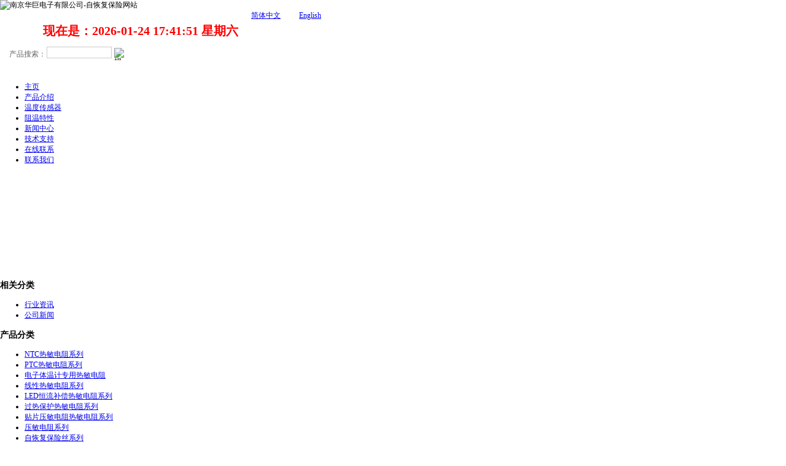

--- FILE ---
content_type: text/html; charset=utf-8
request_url: http://www.pptcfuse.com/index.php?c=msg&id=1357&
body_size: 6215
content:
<!DOCTYPE html PUBLIC "-//W3C//DTD XHTML 1.0 Transitional//EN" "http://www.w3.org/TR/xhtml1/DTD/xhtml1-transitional.dtd">
<html xmlns="http://www.w3.org/1999/xhtml">
<head>
<meta http-equiv="Content-Type" content="text/html; charset=utf-8" />
<title>哪些因素会影响保险丝的性能-华巨电子为您解答 - 公司新闻 - 新闻中心 -  哪些因素会影响保险丝的性能 - 南京华巨电子有限公司-自恢复保险网站</title>
<meta name="keywords" content="自恢复保险丝,贴片保险丝,保险丝,贴片自恢复保险丝,汽车保险丝,车用保险丝,电流保险丝,PPTC自恢复保险丝,PPTC保险丝,热敏电阻,PTC热敏电阻,NTC热敏电阻,压敏电阻,温度传感器">
<meta name="description" content="华巨电子是自恢复保险丝,贴片保险丝,贴片自恢复保险丝,保险丝,汽车保险丝,车用保险丝,压敏电阻,热敏电阻,温度传感器的生产厂家。">
<script type="text/javascript">
var base_file = "index.php";
var base_url = "index.php?c=msg&amp;";
var base_ctrl = "c";
var base_func = "f";
var base_dir = "d";
var phpok_data = "";
var iframe_id = "";
</script>
<link rel="stylesheet" type="text/css" href="tpl/www/images/style.css" />

<LINK href="tpl/www/images/styles.css" type=text/css rel=stylesheet>
<SCRIPT language=javascript src="tpl/www/images/dropdown.js" type=text/javascript></SCRIPT>
<SCRIPT language=javascript>
function secBoard(n)
  {
    for(i=0;i<secTable.cells.length;i++)
      secTable.cells

[i].className="sec11";
    secTable.cells[n].className="sec21";
    for(i=0;i<mainTable.tBodies.length;i++)
      mainTable.tBodies

[i].style.display="none";
    mainTable.tBodies

[n].style.display="block";
  }
  function chse(lge){
	var fm = document.getElementById('sefm');	
	if(lge=='zh'){
	msg='搜索内容不能为空，请重新输入搜索内容!';
	}else{
	msg='The search can not be empty, please re-entering the search!';
	}
	if(fm.se_pr.value==''){
		alert(msg);
		fm.se_pr.focus();
		return false;
	}
	document.sefm.submit();
}
</SCRIPT>
<style type="text/css">
<!--
body,td,th {
	font-size: 12px;
}
body {
	margin-left: 0px;
	margin-top: 0px;
	margin-right: 0px;
	margin-bottom: 0px;
}
 #demo {background: #FFF;
overflow:hidden;
width: 740px;
}
#demo1 {float: left;
}
#demo2 {float: left;
}
#indemo {float: left;
width: 800%;
}
-->
</style>


<script type="text/javascript" src="js/jquery.js"></script>
<script type="text/javascript" src="js/global.js"></script>
<script type="text/javascript" src="js/www.js"></script>
<script type="text/javascript" src="js/www/msg.js"></script>
<script type="text/javascript">
$(document).ready(function(){
	$('.pro_bg li a').click(function(){
		$(this).addClass("cur");
		});
});
</script>




</head>

<body>




<div class="header">
	<div class="logo"><img src="upfiles/201311/10/80aa7a5786b15c0d.gif" alt="南京华巨电子有限公司-自恢复保险网站" /></div>
    <div id="localtime" style="font-size:20px; font-weight:600; display:inline-block; float:left; margin-left:70px; margin-top:20px;"></div>
    <script type="text/javascript">
function showLocale(objD)
{
	var str,colorhead,colorfoot;
	var yy = objD.getYear();
	if(yy<1900) yy = yy+1900;
	var MM = objD.getMonth()+1;
	if(MM<10) MM = '0' + MM;
	var dd = objD.getDate();
	if(dd<10) dd = '0' + dd;
	var hh = objD.getHours();
	if(hh<10) hh = '0' + hh;
	var mm = objD.getMinutes();
	if(mm<10) mm = '0' + mm;
	var ss = objD.getSeconds();
	if(ss<10) ss = '0' + ss;
	var ww = objD.getDay();
	if  ( ww==0 )  colorhead="<font color=\"#FF0000\">";
	if  ( ww > 0 && ww < 6 )  colorhead="<font color=\"#00ff00\">";
	if  ( ww==6 )  colorhead="<font color=\"#FF0000\">";
	if  (ww==0)  ww="星期日";
	if  (ww==1)  ww="星期一";
	if  (ww==2)  ww="星期二";
	if  (ww==3)  ww="星期三";
	if  (ww==4)  ww="星期四";
	if  (ww==5)  ww="星期五";
	if  (ww==6)  ww="星期六";
	colorfoot="</font>"
	str = colorhead+"现在是：" + yy + "-" + MM + "-" + dd + " " + hh + ":" + mm + ":" + ss + "  " + ww + colorfoot;
	return(str);
}
function tick()
{
	var today;
	today = new Date();
	document.getElementById("localtime").innerHTML = showLocale(today);
	window.setTimeout("tick()", 1000);
}
tick();
</script>
	<div class="right">
	 
	            &nbsp; &nbsp;&nbsp; &nbsp;&nbsp;<a href="index.php?langid=zh">简体中文</a> &nbsp; 
			    &nbsp; &nbsp;&nbsp; &nbsp;&nbsp;<a href="index.php?langid=en">English</a> &nbsp; 
			    
			    
	<div class="content"><script type='text/javascript'>
function __7__iFrameHeight() {
	var ifm= document.getElementById('__7__iframepage');
	var subWeb = document.frames ? document.frames['__7__iframepage'].document : ifm.contentDocument;
	if(ifm != null && subWeb != null) {
		ifm.height = subWeb.body.scrollHeight + 30;
	}
}
</script>
<iframe src='index.php?c=search&amp;f=iframe&amp;mid=7&cateid=62&randtime=176927650783&amp;' id='__7__iframepage' name='__7__iframepage' frameBorder=0 scrolling=no width='100%' onLoad='__7__iFrameHeight()' style='z-index:50'></iframe></div>
	</div>
	<div class="clear"></div>
</div>
<div class="menu_bg">
<ul class="menu">


<li><a href="index.php" target="_blank" title="主页">主页</a>
	
</li>
<li><a href="index.php?c=list&amp;cs=ntcremindianzu" target="_blank" title="产品介绍">产品介绍</a>
	
</li>
<li><a href="index.php?c=list&amp;cs=wenduchuanganqi" target="_blank" title="温度传感器">温度传感器</a>
	
</li>
<li><a href="index.php?c=list&amp;cs=special" target="_blank" title="阻温特性">阻温特性</a>
	
</li>
<li><a href="index.php?c=list&amp;cs=news" target="_blank" title="新闻中心">新闻中心</a>
	
</li>
<li><a href="index.php?c=list&amp;cs=download" target="_blank" title="技术支持">技术支持</a>
	
</li>
<li><a href="index.php?c=list&amp;cs=online" target="_blank" title="在线联系">在线联系</a>
	
</li>
<li><a href="index.php?c=msg&amp;ts=contactus" target="_blank" title="联系我们">联系我们</a>
	
</li>
</ul>
</div>
   <div class="banner"><script type="text/javascript">
document.write('<object classid="clsid:d27cdb6e-ae6d-11cf-96b8-444553540000" codebase="http://fpdownload.macromedia.com/pub/shockwave/cabs/flash/swflash.cabversion=6,0,0,0" width="964" height="160">');
document.write('<param name="movie" value="plugins/picplay/templates/player.swf?xml=index.php%3Fc%3Dplugin%26plugin%3Dpicplay%26phpok%3Dpicplayer%26">');
document.write('<param name="quality" value="high"><param name="wmode" value="opaque">');
document.write('<embed src="plugins/picplay/templates/player.swf?xml=index.php%3Fc%3Dplugin%26plugin%3Dpicplay%26phpok%3Dpicplayer%26" wmode="opaque" quality="high" width="964" height="160" type="application/x-shockwave-flash" pluginspage="http://www.macromedia.com/go/getflashplayer" />');
document.write('</object>');
</script></div><div class="body">
	<div class="left">
		<h3 class="title">相关分类</h3>
<div class="content">
	<ul class="catelist">
				<li class="parent"><a href="index.php?c=list&amp;cs=hy&amp;" title="行业资讯">行业资讯</a></li>
							<li class="parent_over"><a href="index.php?c=list&amp;cs=cn&amp;" title="公司新闻">公司新闻</a></li>
						</ul>
</div>
		<h3 class="title">产品分类</h3>
<div class="content">

	<ul class="news">
	    <li><a href="index.php?c=list&cs=ntcremindianzu">NTC热敏电阻系列</a></li>
        <li><a href="index.php?c=list&cs=ptcremindianzu">PTC热敏电阻系列</a></li>
        <li><a href="index.php?c=msg&ts=tiwenjizhuanyongremindianzu">电子体温计专用热敏电阻</a></li>
        <li><a href="index.php?c=list&cs=xianxingremindianzu">线性热敏电阻系列</a></li>
        <li><a href="index.php?c=msg&ts=ledhengliuemindianzu">LED恒流补偿热敏电阻系列</a></li>
        <li><a href="index.php?c=list&cs=guorebaohuremindianzu">过热保护热敏电阻系列</a></li>
        <li><a href="index.php?c=list&cs=tiepianyamindianzutiepianremin">贴片压敏电阻热敏电阻系列</a></li>
        <li><a href="index.php?c=list&cs=yamindianzu">压敏电阻系列</a></li>
        <li><a href="index.php?c=list&cs=zihuifubaoxiansi">自恢复保险丝系列</a></li>
        <li><a href="index.php?c=list&cs=tiepianbaoxiansi">贴片保险丝系列</a></li>
        <li><a href="index.php?c=list&cs=baoxiansidianzu">保险丝电阻系列</a></li>
        <li><a href="index.php?c=list&cs=wenduchuanganqi">温度传感器系列</a></li>
        <li><a href="index.php?c=list&cs=ptcwenduchuanganqi">PTC温度传感器系列</a></li>
        <li><a href="index.php?c=list&cs=ntcwenduchuanganqi">NTC温度传感器系列</a></li>
        <li><a href="index.php?c=list&cs=pt100wenduchuanganqi">PT100热电阻传感器系列</a></li>
        <li><a href="index.php?c=msg&ts=dianjifangchaojiaredai">电机防潮加热带</a></li>
		<li><a href="index.php?c=list&cs=wendukaiguan">温度开关</a></li>
	</ul>

</div>


<div style="height:110px"></div>
			<div class="aboutus">
				<h3  class="title">联系我们</h3>
				<div class="cnt"><p style="LINE-HEIGHT: 23px; LIST-STYLE-TYPE: none; FONT-FAMILY: Arial, Helvetica, sans-serif, 黑体; COLOR: rgb(102,102,102)">地址：南京市百家湖天元中路126号<br />邮编：211101<br />电话：025-52153215<br /></p><p style="LINE-HEIGHT: 19px; LIST-STYLE-TYPE: none; FONT-FAMILY: Arial, Helvetica, sans-serif, 黑体; COLOR: rgb(102,102,102)">&nbsp; &nbsp; &nbsp; &nbsp; &nbsp; &nbsp; 025-52153380</p><p style="LINE-HEIGHT: 19px; LIST-STYLE-TYPE: none; FONT-FAMILY: Arial, Helvetica, sans-serif, 黑体; COLOR: rgb(102,102,102)">传真：025-52157065</p><span style="font-family:Arial, Helvetica, sans-serif, 黑体;color:#666666;LINE-HEIGHT: 23px">邮箱：<img border="0" alt="" src="upfiles/201312/16/big_181.jpg" /></span></div>
			</div>

<div style="height:110px"></div>
<h3 class="title">新闻中心</h3>
<div class="content">
	<ul class="news">
				<li><a href="index.php?c=msg&amp;id=1492&amp;" title="盘点自恢复保险丝常见相关问题">盘点自恢复保险丝常见相关…</a></li>
				<li><a href="index.php?c=msg&amp;id=1485&amp;" title="实际工作电流对保险丝的影响及电路中的保险丝选型">实际工作电流对保险丝的影…</a></li>
				<li><a href="index.php?c=msg&amp;id=1477&amp;" title="自恢复保险丝工作原理,自恢复保险丝参数,自恢复保险丝选型">自恢复保险丝工作原理,自…</a></li>
				<li><a href="index.php?c=msg&amp;id=1479&amp;" title="自恢复保险丝测试流程及标准">自恢复保险丝测试流程及标…</a></li>
				<li><a href="index.php?c=msg&amp;id=1500&amp;" title="什么是保险丝？保险丝知识大全">什么是保险丝？保险丝知识大…</a></li>
				<li><a href="index.php?c=msg&amp;id=1460&amp;" title="自恢复保险丝的动作时间是多长？">自恢复保险丝的动作时间是…</a></li>
				<li><a href="index.php?c=msg&amp;id=1449&amp;" title="热敏电阻,保险丝,自恢复保险丝，PTC热敏电阻，PPTC热敏电阻的区别与联系">热敏电阻,保险丝,自恢复保…</a></li>
				<li><a href="index.php?c=msg&amp;id=1436&amp;" title="自恢复保险丝安装注意事项-华巨电子">自恢复保险丝安装注意事项…</a></li>
				<li><a href="index.php?c=msg&amp;id=1484&amp;" title="简述保险丝的动作及其组成三部分">简述保险丝的动作及其组成…</a></li>
				<li><a href="index.php?c=msg&amp;id=1461&amp;" title="自恢复保险丝在扫地车里的运用">自恢复保险丝在扫地车里的…</a></li>
				<li><a href="index.php?c=msg&amp;id=1357&amp;" title="哪些因素会影响保险丝的性能-华巨电子为您解答">哪些因素会影响保险丝的性…</a></li>
				<li><a href="index.php?c=msg&amp;id=1419&amp;" title="自恢复保险丝选型的注意点-华巨电子">自恢复保险丝选型的注意点…</a></li>
				<li><a href="index.php?c=msg&amp;id=1489&amp;" title="保险丝保持电流和触发电流怎么理解">保险丝保持电流和触发电流…</a></li>
			</ul>
</div>
	</div>
	<div class="right">
		<div class="vmenu"><h3>公司新闻</h3></div>
		<div class="box pd5">
			<h1>哪些因素会影响保险丝的性能-华巨电子为您解答</h1>
			<center><div>发布时间：2020-01-01 &nbsp; 点击率：5064</div></center>
			<div class="note">&nbsp;网名为“左手右手”的网友发来邮件问道：我是一位保险丝爱好者，对于保险丝的相关知识也了解的差不多，但是还是有些不明白，保险丝的性能和哪些因素有关呢？希望可以告知下，谢谢。<br />&nbsp;</div>			<div class="content">&nbsp;网名为“左手右手”的网友发来邮件问道：我是一位保险丝爱好者，对于保险丝的相关知识也了解的差不多，但是还是有些不明白，保险丝的性能和哪些因素有关呢？希望可以告知下，谢谢。<br /><p>&nbsp;华巨电子为您解答</p><p>众所周知，对于保险丝的性能，外界温度对它的影响也是非常直接的，那么除了外界温度之外，还有很多因素都是会影响保险丝熔体上的温度变化，这样子也是会影响到保险丝的性能，举例如下。<br />&nbsp;<br />&nbsp;<br />&nbsp; &nbsp; &nbsp; &nbsp; &nbsp;1.保险丝的内阻：保险是最开始的内阻或者说老化以后的内阻增大都会影响保险丝散热条件的变化，最终导致保险丝的熔断时间变快。<br />&nbsp;<br />&nbsp; &nbsp; &nbsp; &nbsp; 2.保险丝的连接：保险丝内部的连接也是很大的一个因素，如果连接的位置接触的电阻变大，也是会影响保险丝性能的。<br />&nbsp;<br />&nbsp; &nbsp; &nbsp; &nbsp; 3.周围的散热条件：保险丝和内部连接的元件之间的距离，电路中各个元件排列的疏密，连接导线和PC板上的截面积距离长度等等都是有关的。<br />&nbsp;<br />&nbsp; &nbsp; &nbsp; &nbsp; 除了上面说的那些原因之外，保险丝的一些参数选用不当，也是会影响保险丝的、实际功能的，所以说，选择合适的保险丝才是最安全的。<br />&nbsp;<br />&nbsp;&nbsp;<br />&nbsp; &nbsp; &nbsp; &nbsp; 通过以上述说，相信你也应该懂的更多了，还有什么不懂的，欢迎来电，来邮件继续访问。更多信息也可以参考网站其他内容，感谢您的支持。<br /></p><p>华巨电子<a href="http://www.pptcfuse.com">自恢复保险丝</a>厂家：<a href="http://www.pptcfuse.com">www.pptcfuse.com</a></p></div>
		</div>
						<ul>
						<li><span class="red">下一主题：</span><a href="index.php?c=msg&amp;id=1492&amp;" title="盘点自恢复保险丝常见相关问题">盘点自恢复保险丝常见相关问题</a></li>
									<li><span class="red">上一主题：</span><a href="index.php?c=msg&amp;id=1343&amp;" title="PTC作何解释？什么是PTC热敏电阻-华巨电子">PTC作何解释？什么是PTC热敏电阻-华巨电子</a></li>
					</ul>
					</div>
	<div class="clear"></div>
</div>
<div class="copyright">
   <div class='contact_qq'>
    <center>
	   <!--在线联系： <span class="sky">
	   Skype<script type="text/javascript" src="http://skype.tom.com/script/skypeCheck40.js"></script>
<a href="skype:sinochip?call" onclick="return skypeCheck();"><img style='display:inline-bolck; overflow:hidden; ' width="100" height="40" src="tpl/www/images/call_blue_white_124x52.png" style="border: none;" alt="Call me!" /></a>
</span>-->
       <span class="online_qq">QQ1<a target="_blank" href="http://wpa.qq.com/msgrd?v=3&amp;uin=3158669002&amp;site=qq&amp;menu=yes"><img title="在线客服" border="0" alt="在线客服" src="http://wpa.qq.com/pa?p=2:3158669002:41" /></a></span>
	     <span class="online_qq">QQ2<a target="_blank" href="http://wpa.qq.com/msgrd?v=3&amp;uin=88509380&amp;site=qq&amp;menu=yes"><img title="在线客服" border="0" alt="在线客服" src="http://wpa.qq.com/pa?p=2:88509380:41" /></a></span>
	     <span class="online_qq">QQ3<a target="_blank" href="http://wpa.qq.com/msgrd?v=3&amp;uin=93887371&amp;site=qq&amp;menu=yes"><img title="在线客服" border="0" alt="在线客服" src="http://wpa.qq.com/pa?p=2:93887371:41" /></a></span>
	     <span class="online_qq">QQ4<a target="_blank" href="http://wpa.qq.com/msgrd?v=3&amp;uin=67267123&amp;site=qq&amp;menu=yes"><img title="在线客服" border="0" alt="在线客服" src="http://wpa.qq.com/pa?p=2:67267123:41" /></a></span>
       <span class="online_qq">QQ5<a target="_blank" href="http://wpa.qq.com/msgrd?v=3&amp;uin=97689160&amp;site=qq&amp;menu=yes"><img title="在线客服" border="0" alt="在线客服" src="http://wpa.qq.com/pa?p=2:97689160:41" /></a></span>
	     <span class="online_qq">QQ6<a target="_blank" href="http://wpa.qq.com/msgrd?v=3&amp;uin=88506980&amp;site=qq&amp;menu=yes"><img title="在线客服" border="0" alt="在线客服" src="http://wpa.qq.com/pa?p=2:88506980:41" /></a></span>
	   </center>
	   </div>
	<div class="bottom"><p align="center">Copyright ◎ 2000 南京华巨电子有限公司-自恢复保险网站 All Right Reserved ICP经营许可证号: <a href="https://beian.miit.gov.cn/" target="_blank" style="color:#fff;">苏ICP备14000132号-9</a></p><p align="center">&nbsp;地址：南京市百家湖天元中路126号 电话：025-52153215 52153380 52157721 传真:025-52157065 </p><p align="center">&nbsp;邮箱：<img border="0" alt="" src="upfiles/201312/16/big_181.jpg" />&nbsp;&nbsp;&nbsp; 网址:www.sinochip.net</p></div>
	<div><center>
	  		<div class="link">
		
		<ul>
        <li><span>友情链接:</span></li>
				<li><a href="http://www.tempsensor.com.cn" title="NTC温度传感器" target="_blank">NTC温度传感器</a>&nbsp;丨</li>
				<li><a href="http://www.yamindianzu.com" title="压敏电阻" target="_blank">压敏电阻</a>&nbsp;丨</li>
				<li><a href="http://www.pt1000sensor.com/" title="热电偶" target="_blank">热电偶</a>&nbsp;丨</li>
				<li><a href="http://www.pptcfuse.com/sitemap.txt" title="网站地图" target="_blank">网站地图</a>&nbsp;丨</li>
				<li><a href="http://www.pptcfuse.com/index.php?c=list&cs=yamindianzu&" title="压敏电阻" target="_blank">压敏电阻</a>&nbsp;丨</li>
				<li><a href="http://www.pptcfuse.com/" title="自恢复保险丝" target="_blank">自恢复保险丝</a>&nbsp;丨</li>
				<li><a href="http://www.sankyoku.com.hk" title="NDK晶振" target="_blank">NDK晶振</a>&nbsp;丨</li>
				<li><a href="http://www.sinochip.net/" title="热敏电阻" target="_blank">热敏电阻</a>&nbsp;丨</li>
				<li><a href="http://www.rescap.com.cn/" title="瓷片电容" target="_blank">瓷片电容</a>&nbsp;丨</li>
				<li><a href="http://www.pt1000sensor.com/" title="PT100温度传感器" target="_blank">PT100温度传感器</a>&nbsp;丨</li>
				<li><a href="http://www.thermistors.com.cn/" title="NTC热敏电阻" target="_blank">NTC热敏电阻</a>&nbsp;丨</li>
				<li><a href="http://www.tempsensor.com.cn/" title="温度传感器" target="_blank">温度传感器</a>&nbsp;丨</li>
				<li><a href="http://www.sinochip.net/" title="热敏电阻" target="_blank">热敏电阻</a>&nbsp;丨</li>
				<li><a href="http://www.remindianzu.com/" title="PTC热敏电阻" target="_blank">PTC热敏电阻</a>&nbsp;丨</li>
		        <li><a href="index.php?c=list&amp;ms=link&amp;" class="more">更多&gt;&gt;</a><li>
		</ul>
		
	</div>
		</center></div>
</div>
<script type="text/javascript">
if($.browser.msie && parseInt($.browser.version, 10) < 7)
{
	$(document).ready(function(){
		 $(window).scroll(function(){
			 $("#qqonline_float").css({top:$(this).scrollTop()+$(this).height()-500});
		 });
	});
}
</script>
<div id="qqonline_float">
	<div class="qq-top"></div>
	<div class="qq-list">
				<div class="myqq"><div><a target="_blank" href="http://wpa.qq.com/msgrd?v=3&amp;uin=3158669002&amp;site=qq&amp;menu=yes"><img title="在线客服" border="0" alt="在线客服" src="http://wpa.qq.com/pa?p=2:3158669002:41" /></a></div></div>
				<div class="myqq"><div><a target="_blank" href="http://wpa.qq.com/msgrd?v=3&amp;uin=97689160&amp;site=qq&amp;menu=yes"><img title="在线客服" border="0" alt="在线客服" src="http://wpa.qq.com/pa?p=2:97689160:41" /></a></div></div>
				<div class="myqq"><div><a target="_blank" href="http://wpa.qq.com/msgrd?v=3&amp;uin=88506980&amp;site=qq&amp;menu=yes"><img title="在线客服" border="0" alt="在线客服" src="http://wpa.qq.com/pa?p=2:88506980:41" /></a></div></div>
				<div class="myqq"><div><a target="_blank" href="http://wpa.qq.com/msgrd?v=3&amp;uin=88509380&amp;site=qq&amp;menu=yes"><img title="在线客服" border="0" alt="在线客服" src="http://wpa.qq.com/pa?p=2:88509380:41" /></a></div></div>
				<div class="myqq"><div><a target="_blank" href="http://wpa.qq.com/msgrd?v=3&amp;uin=93887371&amp;site=qq&amp;menu=yes"><img title="在线客服" border="0" alt="在线客服" src="http://wpa.qq.com/pa?p=2:93887371:41" /></a></div></div>
				<div class="myqq"><div><a target="_blank" href="http://wpa.qq.com/msgrd?v=3&amp;uin=67267123&amp;site=qq&amp;menu=yes"><img title="在线客服" border="0" alt="在线客服" src="http://wpa.qq.com/pa?p=2:67267123:41" /></a></div></div>
			</div>
	<div class="qq-bottom"></div>
</div>
</body>
</html>

--- FILE ---
content_type: text/html; charset=utf-8
request_url: http://www.pptcfuse.com/index.php?c=search&f=iframe&mid=7&cateid=62&randtime=176927650783&
body_size: 1248
content:
<!DOCTYPE html PUBLIC "-//W3C//DTD XHTML 1.0 Transitional//EN" "http://www.w3.org/TR/xhtml1/DTD/xhtml1-transitional.dtd">
<html xmlns="http://www.w3.org/1999/xhtml">
<head>
<meta http-equiv="Content-Type" content="text/html; charset=utf-8" />
<title>南京华巨电子有限公司-自恢复保险网站 -- 自恢复保险丝,贴片保险丝,热敏电阻,压敏电阻</title>
<meta name="keywords" content="自恢复保险丝,贴片保险丝,保险丝,贴片自恢复保险丝,汽车保险丝,车用保险丝,电流保险丝,PPTC自恢复保险丝,PPTC保险丝,热敏电阻,PTC热敏电阻,NTC热敏电阻,压敏电阻,温度传感器,qinggan,phpok">
<meta name="description" content="华巨电子是自恢复保险丝,贴片保险丝,贴片自恢复保险丝,保险丝,汽车保险丝,车用保险丝,压敏电阻,热敏电阻,温度传感器的生产厂家。 - PHPOK.COM">
<script type="text/javascript">
var base_file = "http://www.pptcfuse.com/index.php";
var base_url = "http://www.pptcfuse.com/index.php?c=search&amp;f=iframe&amp;";
var base_ctrl = "c";
var base_func = "f";
var base_dir = "d";
</script>
<style type="text/css">
body{font-size:12px; color:#666;}
input{width:120px;}
select{width:120px;}
.table{margin:1px auto;width:99%;clear:both; height:26px; line-height:26px; overflow:hidden;}
.table .left{float:left;width:60px;text-align:right;padding:3px 1px;}
.table .right{float:left;text-align:left;padding:3px 1px;}
.but01{width:14px;height:14px;line-height:14px;border:0;margin:0;padding:0; float:left; margin-top:6px;}
.btn2{width:40px;height:20px;line-height:18px;border:1px solid #ccc;}
.long_input{width:300px;}
.short_input{width:50px;}
.keywords{width:100px;border:1px solid #ccc; float:left; margin-top:4px; margin-right:4px;}
.clue_on{font-size:12px;color:#484848}
.red{font-size:12px;color:red;}
</style>
<script type="text/javascript" src="js/jquery.js"></script>
<script type="text/javascript" src="js/global.js"></script>
<script type="text/javascript" src="js/php.js"></script>
<script type="text/javascript">
function to_submit()
{
	$("#_to_url").attr("value",top.location); 
	return true;
}
//if (self.location == top.location)
//{
//	direct("");
//}
</script>
</head>

<body>
<form method="post" action="index.php?c=search&amp;" target="_top" onsubmit="return to_submit()">
<input type="hidden" id="_to_url" name="_to_url" value="" />
<input type="hidden" id="mid" name="mid" value="7" />

<div class="table">
	<div class="left">产品搜索：</div>
	<input type="text" id="keywords" name="keywords" value="" class="keywords" />
    <input type="image" src="tpl/www/images/go.jpg" class="but01" id="_phpok_submit" value=" 提交 ">
</div>

</form>
<script type="text/javascript">
</script>
</body>
</html>